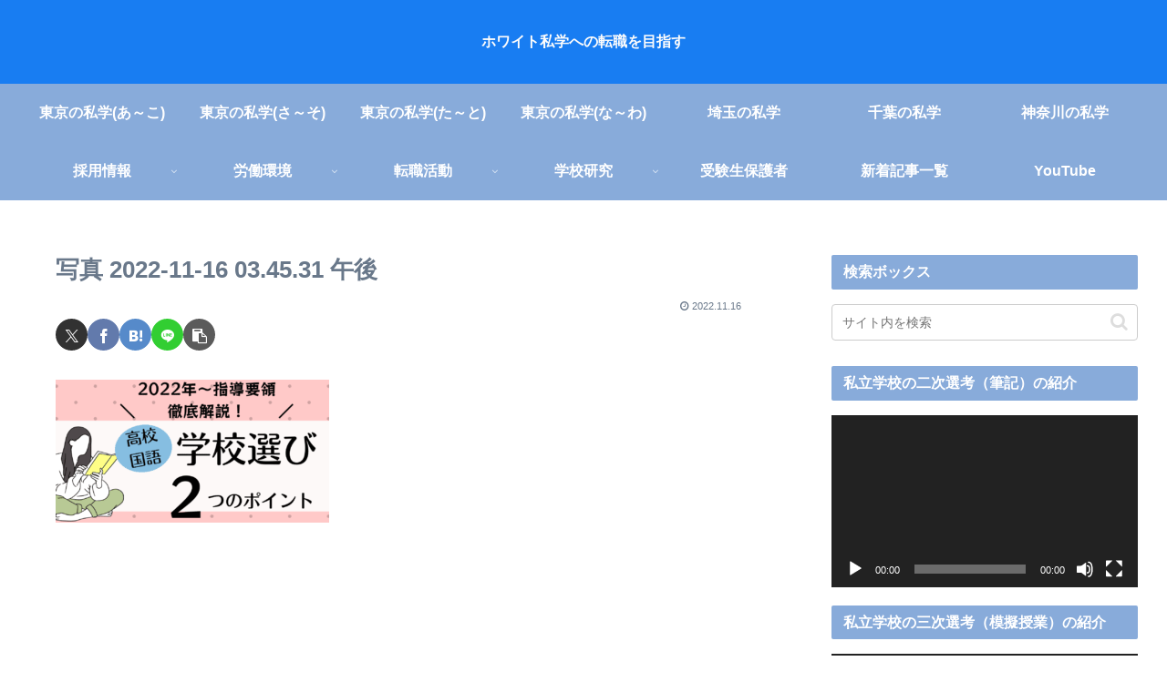

--- FILE ---
content_type: text/html; charset=utf-8
request_url: https://www.google.com/recaptcha/api2/aframe
body_size: 267
content:
<!DOCTYPE HTML><html><head><meta http-equiv="content-type" content="text/html; charset=UTF-8"></head><body><script nonce="weEZYyq55R6IJsAMfdsD2Q">/** Anti-fraud and anti-abuse applications only. See google.com/recaptcha */ try{var clients={'sodar':'https://pagead2.googlesyndication.com/pagead/sodar?'};window.addEventListener("message",function(a){try{if(a.source===window.parent){var b=JSON.parse(a.data);var c=clients[b['id']];if(c){var d=document.createElement('img');d.src=c+b['params']+'&rc='+(localStorage.getItem("rc::a")?sessionStorage.getItem("rc::b"):"");window.document.body.appendChild(d);sessionStorage.setItem("rc::e",parseInt(sessionStorage.getItem("rc::e")||0)+1);localStorage.setItem("rc::h",'1769081294256');}}}catch(b){}});window.parent.postMessage("_grecaptcha_ready", "*");}catch(b){}</script></body></html>

--- FILE ---
content_type: application/javascript; charset=utf-8
request_url: https://fundingchoicesmessages.google.com/f/AGSKWxXEFbhVHCVT4ISWa-IeuAAycpM7DNvf1rDIjgza7udP3_kwbk8zuseh3fOn5MXeZUqcRtsZL1UiirB856M6I6ukm74pPYFx6XRL3Kd1iy7yAVuvqJqFLAUcSfKeyaxhF7W3X6GgxqH8EdYZWwoKTpBZMq0Sy_YgbG6tjz1EET5rjiLj-Bc9_LtjwXh7/__adrow-/premium_ad.?OASTagURL=/banner_image.php?/google_radlinks_
body_size: -1289
content:
window['7f81adfb-dc7e-46de-9cd5-7820b14cc0a4'] = true;